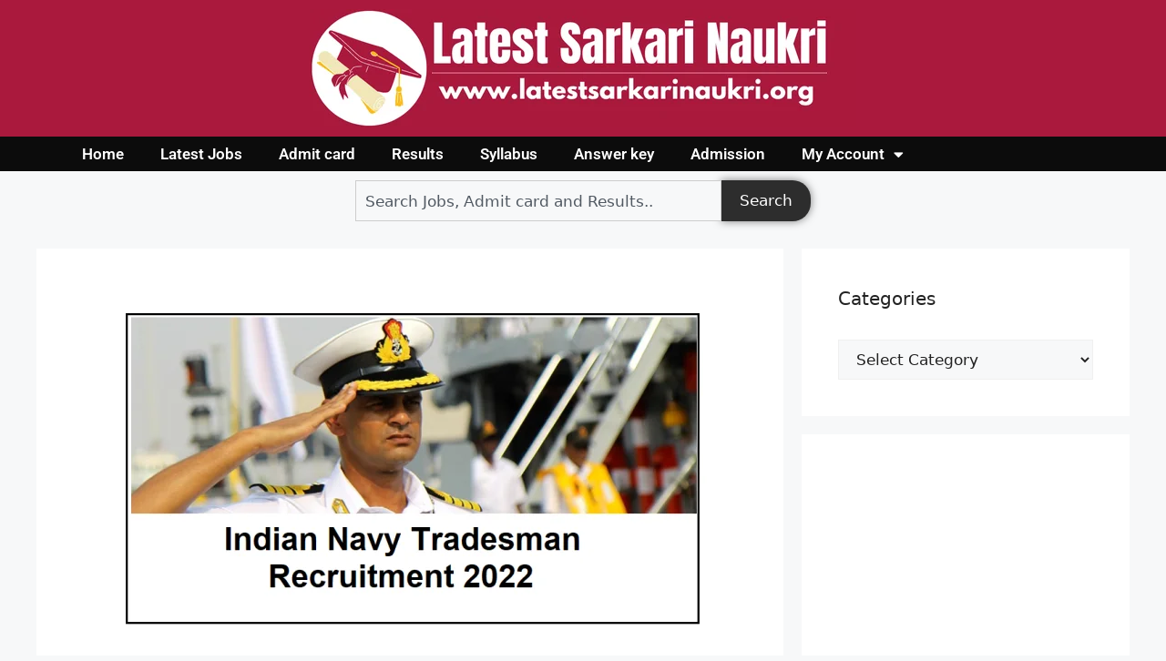

--- FILE ---
content_type: text/html; charset=UTF-8
request_url: https://latestsarkarinaukri.org/indian-navy-tradesman/
body_size: 20047
content:
<!DOCTYPE html>
<html lang="en-US">
<head>
	<meta charset="UTF-8">
	<title>Indian Navy Tradesman Online Form 2022 &#8211; latest sarkari naukri | Latest Government Job Vacancies 2022 | Latest Government Job Notifications | Latest Sarkari Naukri</title>
<meta name='robots' content='max-image-preview:large' />
<meta name="viewport" content="width=device-width, initial-scale=1"><link rel="alternate" type="application/rss+xml" title="latest sarkari naukri | Latest Government Job Vacancies 2022 | Latest Government Job Notifications | Latest Sarkari Naukri &raquo; Feed" href="https://latestsarkarinaukri.org/feed/" />
<link rel="alternate" type="application/rss+xml" title="latest sarkari naukri | Latest Government Job Vacancies 2022 | Latest Government Job Notifications | Latest Sarkari Naukri &raquo; Comments Feed" href="https://latestsarkarinaukri.org/comments/feed/" />
<link rel="alternate" type="application/rss+xml" title="latest sarkari naukri | Latest Government Job Vacancies 2022 | Latest Government Job Notifications | Latest Sarkari Naukri &raquo; Indian Navy Tradesman Online Form 2022 Comments Feed" href="https://latestsarkarinaukri.org/indian-navy-tradesman/feed/" />
<link rel="alternate" title="oEmbed (JSON)" type="application/json+oembed" href="https://latestsarkarinaukri.org/wp-json/oembed/1.0/embed?url=https%3A%2F%2Flatestsarkarinaukri.org%2Findian-navy-tradesman%2F" />
<link rel="alternate" title="oEmbed (XML)" type="text/xml+oembed" href="https://latestsarkarinaukri.org/wp-json/oembed/1.0/embed?url=https%3A%2F%2Flatestsarkarinaukri.org%2Findian-navy-tradesman%2F&#038;format=xml" />
<link rel="alternate" type="application/rss+xml" title="latest sarkari naukri | Latest Government Job Vacancies 2022 | Latest Government Job Notifications | Latest Sarkari Naukri &raquo; Stories Feed" href="https://latestsarkarinaukri.org/web-stories/feed/"><style id='wp-img-auto-sizes-contain-inline-css'>
img:is([sizes=auto i],[sizes^="auto," i]){contain-intrinsic-size:3000px 1500px}
/*# sourceURL=wp-img-auto-sizes-contain-inline-css */
</style>
<style id='wp-emoji-styles-inline-css'>

	img.wp-smiley, img.emoji {
		display: inline !important;
		border: none !important;
		box-shadow: none !important;
		height: 1em !important;
		width: 1em !important;
		margin: 0 0.07em !important;
		vertical-align: -0.1em !important;
		background: none !important;
		padding: 0 !important;
	}
/*# sourceURL=wp-emoji-styles-inline-css */
</style>
<link rel='stylesheet' id='wp-block-library-css' href='https://latestsarkarinaukri.org/wp-includes/css/dist/block-library/style.min.css?ver=6.9' media='all' />
<style id='global-styles-inline-css'>
:root{--wp--preset--aspect-ratio--square: 1;--wp--preset--aspect-ratio--4-3: 4/3;--wp--preset--aspect-ratio--3-4: 3/4;--wp--preset--aspect-ratio--3-2: 3/2;--wp--preset--aspect-ratio--2-3: 2/3;--wp--preset--aspect-ratio--16-9: 16/9;--wp--preset--aspect-ratio--9-16: 9/16;--wp--preset--color--black: #000000;--wp--preset--color--cyan-bluish-gray: #abb8c3;--wp--preset--color--white: #ffffff;--wp--preset--color--pale-pink: #f78da7;--wp--preset--color--vivid-red: #cf2e2e;--wp--preset--color--luminous-vivid-orange: #ff6900;--wp--preset--color--luminous-vivid-amber: #fcb900;--wp--preset--color--light-green-cyan: #7bdcb5;--wp--preset--color--vivid-green-cyan: #00d084;--wp--preset--color--pale-cyan-blue: #8ed1fc;--wp--preset--color--vivid-cyan-blue: #0693e3;--wp--preset--color--vivid-purple: #9b51e0;--wp--preset--color--contrast: var(--contrast);--wp--preset--color--contrast-2: var(--contrast-2);--wp--preset--color--contrast-3: var(--contrast-3);--wp--preset--color--base: var(--base);--wp--preset--color--base-2: var(--base-2);--wp--preset--color--base-3: var(--base-3);--wp--preset--color--accent: var(--accent);--wp--preset--gradient--vivid-cyan-blue-to-vivid-purple: linear-gradient(135deg,rgb(6,147,227) 0%,rgb(155,81,224) 100%);--wp--preset--gradient--light-green-cyan-to-vivid-green-cyan: linear-gradient(135deg,rgb(122,220,180) 0%,rgb(0,208,130) 100%);--wp--preset--gradient--luminous-vivid-amber-to-luminous-vivid-orange: linear-gradient(135deg,rgb(252,185,0) 0%,rgb(255,105,0) 100%);--wp--preset--gradient--luminous-vivid-orange-to-vivid-red: linear-gradient(135deg,rgb(255,105,0) 0%,rgb(207,46,46) 100%);--wp--preset--gradient--very-light-gray-to-cyan-bluish-gray: linear-gradient(135deg,rgb(238,238,238) 0%,rgb(169,184,195) 100%);--wp--preset--gradient--cool-to-warm-spectrum: linear-gradient(135deg,rgb(74,234,220) 0%,rgb(151,120,209) 20%,rgb(207,42,186) 40%,rgb(238,44,130) 60%,rgb(251,105,98) 80%,rgb(254,248,76) 100%);--wp--preset--gradient--blush-light-purple: linear-gradient(135deg,rgb(255,206,236) 0%,rgb(152,150,240) 100%);--wp--preset--gradient--blush-bordeaux: linear-gradient(135deg,rgb(254,205,165) 0%,rgb(254,45,45) 50%,rgb(107,0,62) 100%);--wp--preset--gradient--luminous-dusk: linear-gradient(135deg,rgb(255,203,112) 0%,rgb(199,81,192) 50%,rgb(65,88,208) 100%);--wp--preset--gradient--pale-ocean: linear-gradient(135deg,rgb(255,245,203) 0%,rgb(182,227,212) 50%,rgb(51,167,181) 100%);--wp--preset--gradient--electric-grass: linear-gradient(135deg,rgb(202,248,128) 0%,rgb(113,206,126) 100%);--wp--preset--gradient--midnight: linear-gradient(135deg,rgb(2,3,129) 0%,rgb(40,116,252) 100%);--wp--preset--font-size--small: 13px;--wp--preset--font-size--medium: 20px;--wp--preset--font-size--large: 36px;--wp--preset--font-size--x-large: 42px;--wp--preset--spacing--20: 0.44rem;--wp--preset--spacing--30: 0.67rem;--wp--preset--spacing--40: 1rem;--wp--preset--spacing--50: 1.5rem;--wp--preset--spacing--60: 2.25rem;--wp--preset--spacing--70: 3.38rem;--wp--preset--spacing--80: 5.06rem;--wp--preset--shadow--natural: 6px 6px 9px rgba(0, 0, 0, 0.2);--wp--preset--shadow--deep: 12px 12px 50px rgba(0, 0, 0, 0.4);--wp--preset--shadow--sharp: 6px 6px 0px rgba(0, 0, 0, 0.2);--wp--preset--shadow--outlined: 6px 6px 0px -3px rgb(255, 255, 255), 6px 6px rgb(0, 0, 0);--wp--preset--shadow--crisp: 6px 6px 0px rgb(0, 0, 0);}:where(.is-layout-flex){gap: 0.5em;}:where(.is-layout-grid){gap: 0.5em;}body .is-layout-flex{display: flex;}.is-layout-flex{flex-wrap: wrap;align-items: center;}.is-layout-flex > :is(*, div){margin: 0;}body .is-layout-grid{display: grid;}.is-layout-grid > :is(*, div){margin: 0;}:where(.wp-block-columns.is-layout-flex){gap: 2em;}:where(.wp-block-columns.is-layout-grid){gap: 2em;}:where(.wp-block-post-template.is-layout-flex){gap: 1.25em;}:where(.wp-block-post-template.is-layout-grid){gap: 1.25em;}.has-black-color{color: var(--wp--preset--color--black) !important;}.has-cyan-bluish-gray-color{color: var(--wp--preset--color--cyan-bluish-gray) !important;}.has-white-color{color: var(--wp--preset--color--white) !important;}.has-pale-pink-color{color: var(--wp--preset--color--pale-pink) !important;}.has-vivid-red-color{color: var(--wp--preset--color--vivid-red) !important;}.has-luminous-vivid-orange-color{color: var(--wp--preset--color--luminous-vivid-orange) !important;}.has-luminous-vivid-amber-color{color: var(--wp--preset--color--luminous-vivid-amber) !important;}.has-light-green-cyan-color{color: var(--wp--preset--color--light-green-cyan) !important;}.has-vivid-green-cyan-color{color: var(--wp--preset--color--vivid-green-cyan) !important;}.has-pale-cyan-blue-color{color: var(--wp--preset--color--pale-cyan-blue) !important;}.has-vivid-cyan-blue-color{color: var(--wp--preset--color--vivid-cyan-blue) !important;}.has-vivid-purple-color{color: var(--wp--preset--color--vivid-purple) !important;}.has-black-background-color{background-color: var(--wp--preset--color--black) !important;}.has-cyan-bluish-gray-background-color{background-color: var(--wp--preset--color--cyan-bluish-gray) !important;}.has-white-background-color{background-color: var(--wp--preset--color--white) !important;}.has-pale-pink-background-color{background-color: var(--wp--preset--color--pale-pink) !important;}.has-vivid-red-background-color{background-color: var(--wp--preset--color--vivid-red) !important;}.has-luminous-vivid-orange-background-color{background-color: var(--wp--preset--color--luminous-vivid-orange) !important;}.has-luminous-vivid-amber-background-color{background-color: var(--wp--preset--color--luminous-vivid-amber) !important;}.has-light-green-cyan-background-color{background-color: var(--wp--preset--color--light-green-cyan) !important;}.has-vivid-green-cyan-background-color{background-color: var(--wp--preset--color--vivid-green-cyan) !important;}.has-pale-cyan-blue-background-color{background-color: var(--wp--preset--color--pale-cyan-blue) !important;}.has-vivid-cyan-blue-background-color{background-color: var(--wp--preset--color--vivid-cyan-blue) !important;}.has-vivid-purple-background-color{background-color: var(--wp--preset--color--vivid-purple) !important;}.has-black-border-color{border-color: var(--wp--preset--color--black) !important;}.has-cyan-bluish-gray-border-color{border-color: var(--wp--preset--color--cyan-bluish-gray) !important;}.has-white-border-color{border-color: var(--wp--preset--color--white) !important;}.has-pale-pink-border-color{border-color: var(--wp--preset--color--pale-pink) !important;}.has-vivid-red-border-color{border-color: var(--wp--preset--color--vivid-red) !important;}.has-luminous-vivid-orange-border-color{border-color: var(--wp--preset--color--luminous-vivid-orange) !important;}.has-luminous-vivid-amber-border-color{border-color: var(--wp--preset--color--luminous-vivid-amber) !important;}.has-light-green-cyan-border-color{border-color: var(--wp--preset--color--light-green-cyan) !important;}.has-vivid-green-cyan-border-color{border-color: var(--wp--preset--color--vivid-green-cyan) !important;}.has-pale-cyan-blue-border-color{border-color: var(--wp--preset--color--pale-cyan-blue) !important;}.has-vivid-cyan-blue-border-color{border-color: var(--wp--preset--color--vivid-cyan-blue) !important;}.has-vivid-purple-border-color{border-color: var(--wp--preset--color--vivid-purple) !important;}.has-vivid-cyan-blue-to-vivid-purple-gradient-background{background: var(--wp--preset--gradient--vivid-cyan-blue-to-vivid-purple) !important;}.has-light-green-cyan-to-vivid-green-cyan-gradient-background{background: var(--wp--preset--gradient--light-green-cyan-to-vivid-green-cyan) !important;}.has-luminous-vivid-amber-to-luminous-vivid-orange-gradient-background{background: var(--wp--preset--gradient--luminous-vivid-amber-to-luminous-vivid-orange) !important;}.has-luminous-vivid-orange-to-vivid-red-gradient-background{background: var(--wp--preset--gradient--luminous-vivid-orange-to-vivid-red) !important;}.has-very-light-gray-to-cyan-bluish-gray-gradient-background{background: var(--wp--preset--gradient--very-light-gray-to-cyan-bluish-gray) !important;}.has-cool-to-warm-spectrum-gradient-background{background: var(--wp--preset--gradient--cool-to-warm-spectrum) !important;}.has-blush-light-purple-gradient-background{background: var(--wp--preset--gradient--blush-light-purple) !important;}.has-blush-bordeaux-gradient-background{background: var(--wp--preset--gradient--blush-bordeaux) !important;}.has-luminous-dusk-gradient-background{background: var(--wp--preset--gradient--luminous-dusk) !important;}.has-pale-ocean-gradient-background{background: var(--wp--preset--gradient--pale-ocean) !important;}.has-electric-grass-gradient-background{background: var(--wp--preset--gradient--electric-grass) !important;}.has-midnight-gradient-background{background: var(--wp--preset--gradient--midnight) !important;}.has-small-font-size{font-size: var(--wp--preset--font-size--small) !important;}.has-medium-font-size{font-size: var(--wp--preset--font-size--medium) !important;}.has-large-font-size{font-size: var(--wp--preset--font-size--large) !important;}.has-x-large-font-size{font-size: var(--wp--preset--font-size--x-large) !important;}
/*# sourceURL=global-styles-inline-css */
</style>

<style id='classic-theme-styles-inline-css'>
/*! This file is auto-generated */
.wp-block-button__link{color:#fff;background-color:#32373c;border-radius:9999px;box-shadow:none;text-decoration:none;padding:calc(.667em + 2px) calc(1.333em + 2px);font-size:1.125em}.wp-block-file__button{background:#32373c;color:#fff;text-decoration:none}
/*# sourceURL=/wp-includes/css/classic-themes.min.css */
</style>
<link rel='stylesheet' id='crp-style-masonry-css' href='https://latestsarkarinaukri.org/wp-content/plugins/contextual-related-posts/css/masonry.min.css?ver=4.1.0' media='all' />
<link rel='stylesheet' id='generate-comments-css' href='https://latestsarkarinaukri.org/wp-content/themes/generatepress/assets/css/components/comments.min.css?ver=3.6.0' media='all' />
<link rel='stylesheet' id='generate-style-css' href='https://latestsarkarinaukri.org/wp-content/themes/generatepress/assets/css/main.min.css?ver=3.6.0' media='all' />
<style id='generate-style-inline-css'>
body{background-color:var(--base-2);color:var(--contrast);}a{color:var(--accent);}a{text-decoration:underline;}.entry-title a, .site-branding a, a.button, .wp-block-button__link, .main-navigation a{text-decoration:none;}a:hover, a:focus, a:active{color:var(--contrast);}.wp-block-group__inner-container{max-width:1200px;margin-left:auto;margin-right:auto;}:root{--contrast:#222222;--contrast-2:#575760;--contrast-3:#b2b2be;--base:#f0f0f0;--base-2:#f7f8f9;--base-3:#ffffff;--accent:#1e73be;}:root .has-contrast-color{color:var(--contrast);}:root .has-contrast-background-color{background-color:var(--contrast);}:root .has-contrast-2-color{color:var(--contrast-2);}:root .has-contrast-2-background-color{background-color:var(--contrast-2);}:root .has-contrast-3-color{color:var(--contrast-3);}:root .has-contrast-3-background-color{background-color:var(--contrast-3);}:root .has-base-color{color:var(--base);}:root .has-base-background-color{background-color:var(--base);}:root .has-base-2-color{color:var(--base-2);}:root .has-base-2-background-color{background-color:var(--base-2);}:root .has-base-3-color{color:var(--base-3);}:root .has-base-3-background-color{background-color:var(--base-3);}:root .has-accent-color{color:var(--accent);}:root .has-accent-background-color{background-color:var(--accent);}h1.entry-title{font-weight:800;font-size:25px;}h2{font-weight:600;font-size:22px;}h1{font-weight:600;font-size:24px;}.top-bar{background-color:#636363;color:#ffffff;}.top-bar a{color:#ffffff;}.top-bar a:hover{color:#303030;}.site-header{background-color:var(--base-3);}.main-title a,.main-title a:hover{color:var(--contrast);}.site-description{color:var(--contrast-2);}.mobile-menu-control-wrapper .menu-toggle,.mobile-menu-control-wrapper .menu-toggle:hover,.mobile-menu-control-wrapper .menu-toggle:focus,.has-inline-mobile-toggle #site-navigation.toggled{background-color:rgba(0, 0, 0, 0.02);}.main-navigation,.main-navigation ul ul{background-color:var(--base-3);}.main-navigation .main-nav ul li a, .main-navigation .menu-toggle, .main-navigation .menu-bar-items{color:var(--contrast);}.main-navigation .main-nav ul li:not([class*="current-menu-"]):hover > a, .main-navigation .main-nav ul li:not([class*="current-menu-"]):focus > a, .main-navigation .main-nav ul li.sfHover:not([class*="current-menu-"]) > a, .main-navigation .menu-bar-item:hover > a, .main-navigation .menu-bar-item.sfHover > a{color:var(--accent);}button.menu-toggle:hover,button.menu-toggle:focus{color:var(--contrast);}.main-navigation .main-nav ul li[class*="current-menu-"] > a{color:var(--accent);}.navigation-search input[type="search"],.navigation-search input[type="search"]:active, .navigation-search input[type="search"]:focus, .main-navigation .main-nav ul li.search-item.active > a, .main-navigation .menu-bar-items .search-item.active > a{color:var(--accent);}.main-navigation ul ul{background-color:var(--base);}.separate-containers .inside-article, .separate-containers .comments-area, .separate-containers .page-header, .one-container .container, .separate-containers .paging-navigation, .inside-page-header{background-color:var(--base-3);}.entry-title a{color:var(--contrast);}.entry-title a:hover{color:var(--contrast-2);}.entry-meta{color:var(--contrast-2);}.sidebar .widget{background-color:var(--base-3);}.footer-widgets{background-color:var(--base-3);}.site-info{background-color:var(--base-3);}input[type="text"],input[type="email"],input[type="url"],input[type="password"],input[type="search"],input[type="tel"],input[type="number"],textarea,select{color:var(--contrast);background-color:var(--base-2);border-color:var(--base);}input[type="text"]:focus,input[type="email"]:focus,input[type="url"]:focus,input[type="password"]:focus,input[type="search"]:focus,input[type="tel"]:focus,input[type="number"]:focus,textarea:focus,select:focus{color:var(--contrast);background-color:var(--base-2);border-color:var(--contrast-3);}button,html input[type="button"],input[type="reset"],input[type="submit"],a.button,a.wp-block-button__link:not(.has-background){color:#ffffff;background-color:#55555e;}button:hover,html input[type="button"]:hover,input[type="reset"]:hover,input[type="submit"]:hover,a.button:hover,button:focus,html input[type="button"]:focus,input[type="reset"]:focus,input[type="submit"]:focus,a.button:focus,a.wp-block-button__link:not(.has-background):active,a.wp-block-button__link:not(.has-background):focus,a.wp-block-button__link:not(.has-background):hover{color:#ffffff;background-color:#3f4047;}a.generate-back-to-top{background-color:rgba( 0,0,0,0.4 );color:#ffffff;}a.generate-back-to-top:hover,a.generate-back-to-top:focus{background-color:rgba( 0,0,0,0.6 );color:#ffffff;}:root{--gp-search-modal-bg-color:var(--base-3);--gp-search-modal-text-color:var(--contrast);--gp-search-modal-overlay-bg-color:rgba(0,0,0,0.2);}@media (max-width: 768px){.main-navigation .menu-bar-item:hover > a, .main-navigation .menu-bar-item.sfHover > a{background:none;color:var(--contrast);}}.nav-below-header .main-navigation .inside-navigation.grid-container, .nav-above-header .main-navigation .inside-navigation.grid-container{padding:0px 20px 0px 20px;}.separate-containers .inside-article, .separate-containers .comments-area, .separate-containers .page-header, .separate-containers .paging-navigation, .one-container .site-content, .inside-page-header{padding:10px;}.site-main .wp-block-group__inner-container{padding:10px;}.separate-containers .paging-navigation{padding-top:20px;padding-bottom:20px;}.entry-content .alignwide, body:not(.no-sidebar) .entry-content .alignfull{margin-left:-10px;width:calc(100% + 20px);max-width:calc(100% + 20px);}.one-container.right-sidebar .site-main,.one-container.both-right .site-main{margin-right:10px;}.one-container.left-sidebar .site-main,.one-container.both-left .site-main{margin-left:10px;}.one-container.both-sidebars .site-main{margin:0px 10px 0px 10px;}.one-container.archive .post:not(:last-child):not(.is-loop-template-item), .one-container.blog .post:not(:last-child):not(.is-loop-template-item){padding-bottom:10px;}.rtl .menu-item-has-children .dropdown-menu-toggle{padding-left:20px;}.rtl .main-navigation .main-nav ul li.menu-item-has-children > a{padding-right:20px;}@media (max-width:768px){.separate-containers .inside-article, .separate-containers .comments-area, .separate-containers .page-header, .separate-containers .paging-navigation, .one-container .site-content, .inside-page-header{padding:2px;}.site-main .wp-block-group__inner-container{padding:2px;}.inside-top-bar{padding-right:30px;padding-left:30px;}.inside-header{padding-right:30px;padding-left:30px;}.widget-area .widget{padding-top:30px;padding-right:30px;padding-bottom:30px;padding-left:30px;}.footer-widgets-container{padding-top:30px;padding-right:30px;padding-bottom:30px;padding-left:30px;}.inside-site-info{padding-right:30px;padding-left:30px;}.entry-content .alignwide, body:not(.no-sidebar) .entry-content .alignfull{margin-left:-2px;width:calc(100% + 4px);max-width:calc(100% + 4px);}.one-container .site-main .paging-navigation{margin-bottom:20px;}}/* End cached CSS */.is-right-sidebar{width:30%;}.is-left-sidebar{width:30%;}.site-content .content-area{width:70%;}@media (max-width: 768px){.main-navigation .menu-toggle,.sidebar-nav-mobile:not(#sticky-placeholder){display:block;}.main-navigation ul,.gen-sidebar-nav,.main-navigation:not(.slideout-navigation):not(.toggled) .main-nav > ul,.has-inline-mobile-toggle #site-navigation .inside-navigation > *:not(.navigation-search):not(.main-nav){display:none;}.nav-align-right .inside-navigation,.nav-align-center .inside-navigation{justify-content:space-between;}.has-inline-mobile-toggle .mobile-menu-control-wrapper{display:flex;flex-wrap:wrap;}.has-inline-mobile-toggle .inside-header{flex-direction:row;text-align:left;flex-wrap:wrap;}.has-inline-mobile-toggle .header-widget,.has-inline-mobile-toggle #site-navigation{flex-basis:100%;}.nav-float-left .has-inline-mobile-toggle #site-navigation{order:10;}}
.elementor-template-full-width .site-content{display:block;}
.dynamic-author-image-rounded{border-radius:100%;}.dynamic-featured-image, .dynamic-author-image{vertical-align:middle;}.one-container.blog .dynamic-content-template:not(:last-child), .one-container.archive .dynamic-content-template:not(:last-child){padding-bottom:0px;}.dynamic-entry-excerpt > p:last-child{margin-bottom:0px;}
/*# sourceURL=generate-style-inline-css */
</style>
<link rel='stylesheet' id='elementor-frontend-css' href='https://latestsarkarinaukri.org/wp-content/plugins/elementor/assets/css/frontend.min.css?ver=3.32.5' media='all' />
<link rel='stylesheet' id='widget-image-css' href='https://latestsarkarinaukri.org/wp-content/plugins/elementor/assets/css/widget-image.min.css?ver=3.32.5' media='all' />
<link rel='stylesheet' id='widget-nav-menu-css' href='https://latestsarkarinaukri.org/wp-content/plugins/elementor-pro/assets/css/widget-nav-menu.min.css?ver=3.32.2' media='all' />
<link rel='stylesheet' id='widget-search-css' href='https://latestsarkarinaukri.org/wp-content/plugins/elementor-pro/assets/css/widget-search.min.css?ver=3.32.2' media='all' />
<link rel='stylesheet' id='widget-heading-css' href='https://latestsarkarinaukri.org/wp-content/plugins/elementor/assets/css/widget-heading.min.css?ver=3.32.5' media='all' />
<link rel='stylesheet' id='elementor-icons-css' href='https://latestsarkarinaukri.org/wp-content/plugins/elementor/assets/lib/eicons/css/elementor-icons.min.css?ver=5.44.0' media='all' />
<link rel='stylesheet' id='elementor-post-8584-css' href='https://latestsarkarinaukri.org/wp-content/uploads/elementor/css/post-8584.css?ver=1767694993' media='all' />
<link rel='stylesheet' id='elementor-post-15349-css' href='https://latestsarkarinaukri.org/wp-content/uploads/elementor/css/post-15349.css?ver=1767694994' media='all' />
<link rel='stylesheet' id='elementor-post-15367-css' href='https://latestsarkarinaukri.org/wp-content/uploads/elementor/css/post-15367.css?ver=1767694994' media='all' />
<link rel='stylesheet' id='generate-blog-images-css' href='https://latestsarkarinaukri.org/wp-content/plugins/gp-premium/blog/functions/css/featured-images.min.css?ver=2.5.5' media='all' />
<link rel='stylesheet' id='elementor-gf-local-roboto-css' href='http://latestsarkarinaukri.org/wp-content/uploads/elementor/google-fonts/css/roboto.css?ver=1751032586' media='all' />
<link rel='stylesheet' id='elementor-gf-local-robotoslab-css' href='http://latestsarkarinaukri.org/wp-content/uploads/elementor/google-fonts/css/robotoslab.css?ver=1751032588' media='all' />
<link rel='stylesheet' id='elementor-icons-shared-0-css' href='https://latestsarkarinaukri.org/wp-content/plugins/elementor/assets/lib/font-awesome/css/fontawesome.min.css?ver=5.15.3' media='all' />
<link rel='stylesheet' id='elementor-icons-fa-solid-css' href='https://latestsarkarinaukri.org/wp-content/plugins/elementor/assets/lib/font-awesome/css/solid.min.css?ver=5.15.3' media='all' />
<script src="https://latestsarkarinaukri.org/wp-includes/js/jquery/jquery.min.js?ver=3.7.1" id="jquery-core-js"></script>
<script src="https://latestsarkarinaukri.org/wp-includes/js/jquery/jquery-migrate.min.js?ver=3.4.1" id="jquery-migrate-js"></script>
<script id="jquery-js-after">
jQuery(document).ready(function() {
	jQuery(".9a42098b9bf3ba0788dda6ac6ac0d305").click(function() {
		jQuery.post(
			"https://latestsarkarinaukri.org/wp-admin/admin-ajax.php", {
				"action": "quick_adsense_onpost_ad_click",
				"quick_adsense_onpost_ad_index": jQuery(this).attr("data-index"),
				"quick_adsense_nonce": "7e913c6af1",
			}, function(response) { }
		);
	});
});

//# sourceURL=jquery-js-after
</script>
<link rel="https://api.w.org/" href="https://latestsarkarinaukri.org/wp-json/" /><link rel="alternate" title="JSON" type="application/json" href="https://latestsarkarinaukri.org/wp-json/wp/v2/posts/10662" /><link rel="EditURI" type="application/rsd+xml" title="RSD" href="https://latestsarkarinaukri.org/xmlrpc.php?rsd" />
<meta name="generator" content="WordPress 6.9" />
<link rel="canonical" href="https://latestsarkarinaukri.org/indian-navy-tradesman/" />
<link rel='shortlink' href='https://latestsarkarinaukri.org/?p=10662' />
<link rel="pingback" href="https://latestsarkarinaukri.org/xmlrpc.php">
<meta name="generator" content="Elementor 3.32.5; features: additional_custom_breakpoints; settings: css_print_method-external, google_font-enabled, font_display-auto">
			<style>
				.e-con.e-parent:nth-of-type(n+4):not(.e-lazyloaded):not(.e-no-lazyload),
				.e-con.e-parent:nth-of-type(n+4):not(.e-lazyloaded):not(.e-no-lazyload) * {
					background-image: none !important;
				}
				@media screen and (max-height: 1024px) {
					.e-con.e-parent:nth-of-type(n+3):not(.e-lazyloaded):not(.e-no-lazyload),
					.e-con.e-parent:nth-of-type(n+3):not(.e-lazyloaded):not(.e-no-lazyload) * {
						background-image: none !important;
					}
				}
				@media screen and (max-height: 640px) {
					.e-con.e-parent:nth-of-type(n+2):not(.e-lazyloaded):not(.e-no-lazyload),
					.e-con.e-parent:nth-of-type(n+2):not(.e-lazyloaded):not(.e-no-lazyload) * {
						background-image: none !important;
					}
				}
			</style>
			<link rel="icon" href="https://latestsarkarinaukri.org/wp-content/uploads/2021/01/favicon-96x96-1.png" sizes="32x32" />
<link rel="icon" href="https://latestsarkarinaukri.org/wp-content/uploads/2021/01/favicon-96x96-1.png" sizes="192x192" />
<link rel="apple-touch-icon" href="https://latestsarkarinaukri.org/wp-content/uploads/2021/01/favicon-96x96-1.png" />
<meta name="msapplication-TileImage" content="https://latestsarkarinaukri.org/wp-content/uploads/2021/01/favicon-96x96-1.png" />
</head>

<body class="wp-singular post-template-default single single-post postid-10662 single-format-standard wp-embed-responsive wp-theme-generatepress post-image-above-header post-image-aligned-center sticky-menu-fade right-sidebar nav-float-right separate-containers header-aligned-left dropdown-hover featured-image-active elementor-default elementor-kit-8584" itemtype="https://schema.org/Blog" itemscope>
	<a class="screen-reader-text skip-link" href="#content" title="Skip to content">Skip to content</a>		<header data-elementor-type="header" data-elementor-id="15349" class="elementor elementor-15349 elementor-location-header" data-elementor-post-type="elementor_library">
			<div class="elementor-element elementor-element-c5b09b2 e-flex e-con-boxed e-con e-parent" data-id="c5b09b2" data-element_type="container" data-settings="{&quot;background_background&quot;:&quot;classic&quot;}">
					<div class="e-con-inner">
		<div class="elementor-element elementor-element-d6d3085 e-con-full e-flex e-con e-child" data-id="d6d3085" data-element_type="container">
				<div class="elementor-element elementor-element-bae4195 elementor-widget elementor-widget-image" data-id="bae4195" data-element_type="widget" data-widget_type="image.default">
																<a href="https://latestsarkarinaukri.org/">
							<img fetchpriority="high" width="600" height="130" src="https://latestsarkarinaukri.org/wp-content/uploads/2025/10/latest-sarkari-naurari.png" class="attachment-large size-large wp-image-15352" alt="" srcset="https://latestsarkarinaukri.org/wp-content/uploads/2025/10/latest-sarkari-naurari.png 600w, https://latestsarkarinaukri.org/wp-content/uploads/2025/10/latest-sarkari-naurari-300x65.png 300w, https://latestsarkarinaukri.org/wp-content/uploads/2025/10/latest-sarkari-naurari-150x33.png 150w" sizes="(max-width: 600px) 100vw, 600px" />								</a>
															</div>
				</div>
					</div>
				</div>
		<div class="elementor-element elementor-element-2c833cf e-flex e-con-boxed e-con e-parent" data-id="2c833cf" data-element_type="container" data-settings="{&quot;background_background&quot;:&quot;classic&quot;}">
					<div class="e-con-inner">
		<div class="elementor-element elementor-element-6dc3026 e-con-full e-flex e-con e-child" data-id="6dc3026" data-element_type="container">
				<div class="elementor-element elementor-element-3f5af6f elementor-nav-menu--dropdown-none elementor-widget elementor-widget-nav-menu" data-id="3f5af6f" data-element_type="widget" data-settings="{&quot;layout&quot;:&quot;horizontal&quot;,&quot;submenu_icon&quot;:{&quot;value&quot;:&quot;&lt;i class=\&quot;fas fa-caret-down\&quot; aria-hidden=\&quot;true\&quot;&gt;&lt;\/i&gt;&quot;,&quot;library&quot;:&quot;fa-solid&quot;}}" data-widget_type="nav-menu.default">
								<nav aria-label="Menu" class="elementor-nav-menu--main elementor-nav-menu__container elementor-nav-menu--layout-horizontal e--pointer-none">
				<ul id="menu-1-3f5af6f" class="elementor-nav-menu"><li class="menu-item menu-item-type-post_type menu-item-object-page menu-item-home menu-item-39"><a href="https://latestsarkarinaukri.org/" class="elementor-item">Home</a></li>
<li class="menu-item menu-item-type-post_type menu-item-object-page menu-item-40"><a href="https://latestsarkarinaukri.org/latest-online-form/" class="elementor-item">Latest Jobs</a></li>
<li class="menu-item menu-item-type-post_type menu-item-object-page menu-item-37"><a href="https://latestsarkarinaukri.org/admit-card/" class="elementor-item">Admit card</a></li>
<li class="menu-item menu-item-type-post_type menu-item-object-page menu-item-41"><a href="https://latestsarkarinaukri.org/results/" class="elementor-item">Results</a></li>
<li class="menu-item menu-item-type-post_type menu-item-object-page menu-item-42"><a href="https://latestsarkarinaukri.org/syllabus/" class="elementor-item">Syllabus</a></li>
<li class="menu-item menu-item-type-post_type menu-item-object-page menu-item-38"><a href="https://latestsarkarinaukri.org/answer-key/" class="elementor-item">Answer key</a></li>
<li class="menu-item menu-item-type-post_type menu-item-object-page menu-item-36"><a href="https://latestsarkarinaukri.org/admission-form/" class="elementor-item">Admission</a></li>
<li class="menu-item menu-item-type-custom menu-item-object-custom menu-item-has-children menu-item-7391"><a class="elementor-item">My Account</a>
<ul class="sub-menu elementor-nav-menu--dropdown">
	<li class="menu-item menu-item-type-post_type menu-item-object-page menu-item-7385"><a href="https://latestsarkarinaukri.org/login/" class="elementor-sub-item">Login</a></li>
	<li class="menu-item menu-item-type-post_type menu-item-object-page menu-item-7389"><a href="https://latestsarkarinaukri.org/register/" class="elementor-sub-item">Register</a></li>
	<li class="menu-item menu-item-type-post_type menu-item-object-page menu-item-7396"><a href="https://latestsarkarinaukri.org/cashback-form/" class="elementor-sub-item">Cashback Form</a></li>
	<li class="menu-item menu-item-type-post_type menu-item-object-page menu-item-7393"><a href="https://latestsarkarinaukri.org/logout/" class="elementor-sub-item">Logout</a></li>
</ul>
</li>
</ul>			</nav>
						<nav class="elementor-nav-menu--dropdown elementor-nav-menu__container" aria-hidden="true">
				<ul id="menu-2-3f5af6f" class="elementor-nav-menu"><li class="menu-item menu-item-type-post_type menu-item-object-page menu-item-home menu-item-39"><a href="https://latestsarkarinaukri.org/" class="elementor-item" tabindex="-1">Home</a></li>
<li class="menu-item menu-item-type-post_type menu-item-object-page menu-item-40"><a href="https://latestsarkarinaukri.org/latest-online-form/" class="elementor-item" tabindex="-1">Latest Jobs</a></li>
<li class="menu-item menu-item-type-post_type menu-item-object-page menu-item-37"><a href="https://latestsarkarinaukri.org/admit-card/" class="elementor-item" tabindex="-1">Admit card</a></li>
<li class="menu-item menu-item-type-post_type menu-item-object-page menu-item-41"><a href="https://latestsarkarinaukri.org/results/" class="elementor-item" tabindex="-1">Results</a></li>
<li class="menu-item menu-item-type-post_type menu-item-object-page menu-item-42"><a href="https://latestsarkarinaukri.org/syllabus/" class="elementor-item" tabindex="-1">Syllabus</a></li>
<li class="menu-item menu-item-type-post_type menu-item-object-page menu-item-38"><a href="https://latestsarkarinaukri.org/answer-key/" class="elementor-item" tabindex="-1">Answer key</a></li>
<li class="menu-item menu-item-type-post_type menu-item-object-page menu-item-36"><a href="https://latestsarkarinaukri.org/admission-form/" class="elementor-item" tabindex="-1">Admission</a></li>
<li class="menu-item menu-item-type-custom menu-item-object-custom menu-item-has-children menu-item-7391"><a class="elementor-item" tabindex="-1">My Account</a>
<ul class="sub-menu elementor-nav-menu--dropdown">
	<li class="menu-item menu-item-type-post_type menu-item-object-page menu-item-7385"><a href="https://latestsarkarinaukri.org/login/" class="elementor-sub-item" tabindex="-1">Login</a></li>
	<li class="menu-item menu-item-type-post_type menu-item-object-page menu-item-7389"><a href="https://latestsarkarinaukri.org/register/" class="elementor-sub-item" tabindex="-1">Register</a></li>
	<li class="menu-item menu-item-type-post_type menu-item-object-page menu-item-7396"><a href="https://latestsarkarinaukri.org/cashback-form/" class="elementor-sub-item" tabindex="-1">Cashback Form</a></li>
	<li class="menu-item menu-item-type-post_type menu-item-object-page menu-item-7393"><a href="https://latestsarkarinaukri.org/logout/" class="elementor-sub-item" tabindex="-1">Logout</a></li>
</ul>
</li>
</ul>			</nav>
						</div>
				</div>
					</div>
				</div>
		<div class="elementor-element elementor-element-a6d1b80 e-flex e-con-boxed e-con e-parent" data-id="a6d1b80" data-element_type="container">
					<div class="e-con-inner">
				<div class="elementor-element elementor-element-6a0ac49 elementor-widget elementor-widget-search" data-id="6a0ac49" data-element_type="widget" data-settings="{&quot;submit_trigger&quot;:&quot;click_submit&quot;,&quot;pagination_type_options&quot;:&quot;none&quot;}" data-widget_type="search.default">
							<search class="e-search hidden" role="search">
			<form class="e-search-form" action="https://latestsarkarinaukri.org" method="get">

				
				<label class="e-search-label" for="search-6a0ac49">
					<span class="elementor-screen-only">
						Search					</span>
									</label>

				<div class="e-search-input-wrapper">
					<input id="search-6a0ac49" placeholder="Search Jobs, Admit card and Results.." class="e-search-input" type="search" name="s" value="" autocomplete="off" role="combobox" aria-autocomplete="list" aria-expanded="false" aria-controls="results-6a0ac49" aria-haspopup="listbox">
					<i aria-hidden="true" class="fas fa-times"></i>										<output id="results-6a0ac49" class="e-search-results-container hide-loader" aria-live="polite" aria-atomic="true" aria-label="Results for search" tabindex="0">
						<div class="e-search-results"></div>
											</output>
									</div>
				
				
				<button class="e-search-submit  " type="submit">
					
										<span class="">
						Search					</span>
									</button>
				<input type="hidden" name="e_search_props" value="6a0ac49-15349">
			</form>
		</search>
						</div>
					</div>
				</div>
				</header>
		
	<div class="site grid-container container hfeed" id="page">
				<div class="site-content" id="content">
			
	<div class="content-area" id="primary">
		<main class="site-main" id="main">
			
<article id="post-10662" class="post-10662 post type-post status-publish format-standard has-post-thumbnail hentry category-latest-jobs tag-indian-navy tag-indian-navy-tradesman tag-indian-navy-tradesman-online-form tag-indian-navy-tradesman-online-form-2022" itemtype="https://schema.org/CreativeWork" itemscope>
	<div class="inside-article">
		<div class="featured-image  page-header-image-single ">
				<img width="780" height="470" src="https://latestsarkarinaukri.org/wp-content/uploads/2022/02/Indian-Navy-1.png" class="attachment-full size-full" alt="Indian Navy Tradesman Online Form" itemprop="image" decoding="async" srcset="https://latestsarkarinaukri.org/wp-content/uploads/2022/02/Indian-Navy-1.png 780w, https://latestsarkarinaukri.org/wp-content/uploads/2022/02/Indian-Navy-1-300x181.png 300w, https://latestsarkarinaukri.org/wp-content/uploads/2022/02/Indian-Navy-1-768x463.png 768w, https://latestsarkarinaukri.org/wp-content/uploads/2022/02/Indian-Navy-1-150x90.png 150w" sizes="(max-width: 780px) 100vw, 780px" />
			</div>			<header class="entry-header">
				<h1 class="entry-title" itemprop="headline">Indian Navy Tradesman Online Form 2022</h1>		<div class="entry-meta">
			<span class="posted-on"><time class="entry-date published" datetime="2022-02-20T09:20:36+05:30" itemprop="datePublished">February 20, 2022</time></span> <span class="byline">by <span class="author vcard" itemprop="author" itemtype="https://schema.org/Person" itemscope><a class="url fn n" href="https://latestsarkarinaukri.org/author/singh7755/" title="View all posts by Singh7755" rel="author" itemprop="url"><span class="author-name" itemprop="name">Singh7755</span></a></span></span> 		</div>
					</header>
			
		<div class="entry-content" itemprop="text">
			<div class="9a42098b9bf3ba0788dda6ac6ac0d305" data-index="1" style="float: none; margin:10px 0 10px 0; text-align:center;">
<script async src="https://pagead2.googlesyndication.com/pagead/js/adsbygoogle.js"></script>
<!-- Hori -->
<ins class="adsbygoogle"
     style="display:block"
     data-ad-client="ca-pub-8784609990198272"
     data-ad-slot="9151961865"
     data-ad-format="auto"
     data-full-width-responsive="true"></ins>
<script>
     (adsbygoogle = window.adsbygoogle || []).push({});
</script>
</div>
<h1 style="text-align: center;">Indian Navy Tradesman Online Form 2022</h1>
<p>Indian Navy Tradesman Online Form <a title="Indian Navy" href="https://www.indiannavy.nic.in/" target="_blank" rel="noopener">Indian Navy (Join Indian Navy) </a>has issued an new vacancy of Indian Navy Tradesman Online Form notification of 01/2022 recruitment for various posts of Tradesman. The candidate who wants to apply in Navy Tradesman 2022 and fulfil the eligibility criteria, must apply till the last date. For complete information related to Navy Recruitment Exam such as trade information, trade wise post, syllabus information, Etc Candidate must read the full notification before applying online, All the link have been given below or Indian Navy Tradesman Online Form.</p>
<h2 align="center"><b>Indian Navy (Join Indian Navy)</b><b></b></h2>
<h2 align="center"><b>Indian Navy Tradesman Recruitment 2022 Online Form</b><b></b></h2>
<h2 align="center"><b>Navy Tradesman 01/2022 </b></h2>
<figure id="attachment_10663" aria-describedby="caption-attachment-10663" style="width: 290px" class="wp-caption aligncenter"><img decoding="async" class="size-medium wp-image-10663" src="http://latestsarkarinaukri.org/wp-content/uploads/2022/02/Indian-Navy-1-300x181.png" alt="Indian Navy Tradesman Online Form" width="300" height="181" srcset="https://latestsarkarinaukri.org/wp-content/uploads/2022/02/Indian-Navy-1-300x181.png 300w, https://latestsarkarinaukri.org/wp-content/uploads/2022/02/Indian-Navy-1-768x463.png 768w, https://latestsarkarinaukri.org/wp-content/uploads/2022/02/Indian-Navy-1-150x90.png 150w, https://latestsarkarinaukri.org/wp-content/uploads/2022/02/Indian-Navy-1.png 780w" sizes="(max-width: 300px) 100vw, 300px" /><figcaption id="caption-attachment-10663" class="wp-caption-text">Indian Navy Tradesman Online Form</figcaption></figure>
<h2 style="text-align: left;" align="center"><b>Important Dates</b><b></b></h2>
<ul>
<li>Application Begin : <b>22/02/2022</b></li>
<li>Last Date for Apply Online : <b>20/03/2022</b></li>
<li>Complete Form Last Date :<b> 20/03/2022</b></li>
<li>Merit List Issued : <b>Notified Soon</b></li>
</ul>
<h2 style="text-align: left;" align="center"><b>Application Fee</b><b></b></h2>
<ul>
<li>All Candidates : <b>0/-</b></li>
<li>No Application Fee for the All Candidates Only Fill the Online Application Form.</li>
</ul>
<h2 style="text-align: left;" align="center"><b>Indian Navy Tradesman </b><b>Age Limit 2022</b></h2>
<ul>
<li>Minimum Age :<b> 18 Years.</b></li>
<li>Maximum Age :<b> 25 Years.</b></li>
<li>Age Relaxation As per Navy Tradesman 2022 Recruitment Rules.</li>
</ul>
<h2 align="center"><b>Indian Navy Tradesman 2022 Vacancy Details </b><b>Total : 1531 Post</b></h2>
<table border="1" cellspacing="0" cellpadding="0">
<tbody>
<tr>
<td valign="top" width="104">
<p align="center"><b>Post Name</b></p>
</td>
<td valign="top" width="48">
<p align="center"><b>UR</b></p>
</td>
<td valign="top" width="52">
<p align="center"><b>EWS</b></p>
</td>
<td valign="top" width="53">
<p align="center"><b>OBC</b></p>
</td>
<td valign="top" width="47">
<p align="center"><b>SC</b></p>
</td>
<td valign="top" width="37">
<p align="center"><b>ST</b></p>
</td>
<td valign="top" width="58">
<p align="center"><b>Total</b></p><div class="9a42098b9bf3ba0788dda6ac6ac0d305" data-index="3" style="float: none; margin:10px 0 10px 0; text-align:center;">
<script async src="https://pagead2.googlesyndication.com/pagead/js/adsbygoogle.js"></script>
<!-- Horizontal -->
<ins class="adsbygoogle"
     style="display:block"
     data-ad-client="ca-pub-8784609990198272"
     data-ad-slot="1901228664"
     data-ad-format="auto"
     data-full-width-responsive="true"></ins>
<script>
     (adsbygoogle = window.adsbygoogle || []).push({});
</script>
</div>

</td>
<td colspan="2" valign="top" width="371">
<p align="center"><b>Navy Tradesman Eligibility</b></p>
</td>
</tr>
<tr>
<td valign="top" width="104">
<p align="center">Tradesman</p>
</td>
<td valign="top" width="48">
<p align="center">697</p>
</td>
<td valign="top" width="52">
<p align="center">141</p>
</td>
<td valign="top" width="53">
<p align="center">385</p>
</td>
<td valign="top" width="47">
<p align="center">215</p>
</td>
<td valign="top" width="37">
<p align="center">93</p>
</td>
<td valign="top" width="58">
<p align="center">1531</p>
</td>
<td colspan="2" valign="top" width="371">
<ul>
<li>Class 10 High School Exam in Any Recognized Board in India with Apprentice Training in the Trade <b>OR</b></li>
<li>Mechanic <b>OR</b> Two Year Regular Service in Appropriate Technical Branch of Army Navy / Airforce</li>
</ul>
</td>
</tr>
</tbody>
</table>
<h2 align="center"><b>Some Important Links</b></h2>
<p style="text-align: center;"><script async src="https://pagead2.googlesyndication.com/pagead/js/adsbygoogle.js"></script><br />
<!-- Horizontal --><br />
<ins class="adsbygoogle" style="display: block;" data-ad-client="ca-pub-8784609990198272" data-ad-slot="1901228664" data-ad-format="auto" data-full-width-responsive="true"></ins><br />
<script>
     (adsbygoogle = window.adsbygoogle || []).push({});
</script></p>
<table border="1" cellspacing="0" cellpadding="0">
<tbody>
<tr>
<td colspan="7" valign="top" width="399">
<h2 align="center"><b>Apply Online</b><b></b></h2>
</td>
<td colspan="2" valign="top" width="371">
<h2 align="center"><b><a title="Apply Online Indian Navy Tradesman 2022 Registration" href="https://play.google.com/store/apps/details?id=com.app.app14f269771c01" target="_blank" rel="noopener">Link Activate 20/02/2022</a></b></h2>
</td>
</tr>
<tr>
<td colspan="7" valign="top" width="399">
<h2 align="center"><b>Download Notification</b><b></b></h2>
</td>
<td colspan="2" valign="top" width="371">
<h2 align="center"><b><a title="Download Indian Navy Tradesman 2022 Notification" href="https://www.sarkariresults.org.in/wp-content/uploads/2022/02/NavyTradesman-Notification-SarkariResult_Com.pdf" target="_blank" rel="noopener">Click Here</a></b></h2>
</td>
</tr>
</tbody>
</table>
<table border="1" cellspacing="0" cellpadding="0">
<tbody>
<tr>
<td colspan="7" valign="top" width="399">
<h2 align="center"><b>Indian Navy Official Website</b><b></b></h2>
</td>
<td colspan="2" valign="top" width="371">
<h2 align="center"><b><a title="Join Indian Army Official Website" href="https://www.joinindiannavy.gov.in/" target="_blank" rel="noopener">Click Here</a></b></h2>
</td>
</tr>
</tbody>
</table>
<h2>Some Other Useful <a href="http://latestsarkarinaukri.org/">Posts</a></h2>
<div class="9a42098b9bf3ba0788dda6ac6ac0d305" data-index="2" style="float: none; margin:10px 0 10px 0; text-align:center;">
<script async src="https://pagead2.googlesyndication.com/pagead/js/adsbygoogle.js"></script>
<!-- Hori -->
<ins class="adsbygoogle"
     style="display:block"
     data-ad-client="ca-pub-8784609990198272"
     data-ad-slot="9151961865"
     data-ad-format="auto"
     data-full-width-responsive="true"></ins>
<script>
     (adsbygoogle = window.adsbygoogle || []).push({});
</script>
</div>

<div style="font-size: 0px; height: 0px; line-height: 0px; margin: 0; padding: 0; clear: both;"></div><div class="crp_related     crp-masonry"><h2>Related Posts:</h2><ul><li><a href="https://latestsarkarinaukri.org/delhi-dsssb/"     class="crp_link post-14565"><figure><img width="275" height="183" src="https://latestsarkarinaukri.org/wp-content/uploads/2023/03/download.png" class="crp_featured crp_thumb medium_large" alt="Delhi DSSSB Various Post Online Form" style="" title="Delhi DSSSB Various Post Online Form 2023" srcset="https://latestsarkarinaukri.org/wp-content/uploads/2023/03/download.png 275w, https://latestsarkarinaukri.org/wp-content/uploads/2023/03/download-150x100.png 150w" sizes="(max-width: 275px) 100vw, 275px" srcset="https://latestsarkarinaukri.org/wp-content/uploads/2023/03/download.png 275w, https://latestsarkarinaukri.org/wp-content/uploads/2023/03/download-150x100.png 150w" /></figure><span class="crp_title">Delhi DSSSB Various Post Online Form 2023</span></a></li><li><a href="https://latestsarkarinaukri.org/uppsc-direct-recruitment/"     class="crp_link post-5863"><figure><img  width="768" height="0"  src="https://latestsarkarinaukri.org/wp-content/uploads/2020/01/Application-Begin_-24_11_2020-1-410x1024.jpg" class="crp_first crp_thumb medium_large" alt="UPPSC Direct Recruitment 2020 Various Post Online Form" title="UPPSC Direct Recruitment 2020 Various Post Online Form" /></figure><span class="crp_title">UPPSC Direct Recruitment 2020 Various Post Online Form</span></a></li><li><a href="https://latestsarkarinaukri.org/indian-navy-various-officers-entry/"     class="crp_link post-10673"><figure><img width="695" height="263" src="https://latestsarkarinaukri.org/wp-content/uploads/2022/02/sarkari-res.png" class="crp_featured crp_thumb medium_large" alt="Indian Navy Various Officers Entry Online Form" style="" title="Indian Navy Various Officers Entry Online Form 2022" srcset="https://latestsarkarinaukri.org/wp-content/uploads/2022/02/sarkari-res.png 695w, https://latestsarkarinaukri.org/wp-content/uploads/2022/02/sarkari-res-300x114.png 300w, https://latestsarkarinaukri.org/wp-content/uploads/2022/02/sarkari-res-150x57.png 150w" sizes="(max-width: 695px) 100vw, 695px" srcset="https://latestsarkarinaukri.org/wp-content/uploads/2022/02/sarkari-res.png 695w, https://latestsarkarinaukri.org/wp-content/uploads/2022/02/sarkari-res-300x114.png 300w, https://latestsarkarinaukri.org/wp-content/uploads/2022/02/sarkari-res-150x57.png 150w" /></figure><span class="crp_title">Indian Navy Various Officers Entry Online Form 2022</span></a></li><li><a href="https://latestsarkarinaukri.org/bsf-constable-tradesman/"     class="crp_link post-10423"><figure><img width="518" height="286" src="https://latestsarkarinaukri.org/wp-content/uploads/2022/01/BSF-Tradesman-Vacancy-2022.jpg" class="crp_featured crp_thumb medium_large" alt="BSF Constable Tradesman Online Form" style="" title="BSF Constable Tradesman Online Form 2022" srcset="https://latestsarkarinaukri.org/wp-content/uploads/2022/01/BSF-Tradesman-Vacancy-2022.jpg 518w, https://latestsarkarinaukri.org/wp-content/uploads/2022/01/BSF-Tradesman-Vacancy-2022-300x166.jpg 300w, https://latestsarkarinaukri.org/wp-content/uploads/2022/01/BSF-Tradesman-Vacancy-2022-150x83.jpg 150w" sizes="(max-width: 518px) 100vw, 518px" srcset="https://latestsarkarinaukri.org/wp-content/uploads/2022/01/BSF-Tradesman-Vacancy-2022.jpg 518w, https://latestsarkarinaukri.org/wp-content/uploads/2022/01/BSF-Tradesman-Vacancy-2022-300x166.jpg 300w, https://latestsarkarinaukri.org/wp-content/uploads/2022/01/BSF-Tradesman-Vacancy-2022-150x83.jpg 150w" /></figure><span class="crp_title">BSF Constable Tradesman Online Form 2022</span></a></li><li><a href="https://latestsarkarinaukri.org/aoc-tradesman-and-fireman/"     class="crp_link post-14505"><figure><img width="768" height="512" src="https://latestsarkarinaukri.org/wp-content/uploads/2023/02/AOC-Tradesman-and-Fireman-Recruitment-2023--768x512.jpg" class="crp_featured crp_thumb medium_large" alt="AOC Tradesman and Fireman Online Form 2023" style="" title="AOC Tradesman and Fireman Online Form 2023" srcset="https://latestsarkarinaukri.org/wp-content/uploads/2023/02/AOC-Tradesman-and-Fireman-Recruitment-2023--768x512.jpg 768w, https://latestsarkarinaukri.org/wp-content/uploads/2023/02/AOC-Tradesman-and-Fireman-Recruitment-2023--300x200.jpg 300w, https://latestsarkarinaukri.org/wp-content/uploads/2023/02/AOC-Tradesman-and-Fireman-Recruitment-2023--1024x683.jpg 1024w, https://latestsarkarinaukri.org/wp-content/uploads/2023/02/AOC-Tradesman-and-Fireman-Recruitment-2023--1536x1024.jpg 1536w, https://latestsarkarinaukri.org/wp-content/uploads/2023/02/AOC-Tradesman-and-Fireman-Recruitment-2023--150x100.jpg 150w, https://latestsarkarinaukri.org/wp-content/uploads/2023/02/AOC-Tradesman-and-Fireman-Recruitment-2023-.jpg 1620w" sizes="(max-width: 768px) 100vw, 768px" srcset="https://latestsarkarinaukri.org/wp-content/uploads/2023/02/AOC-Tradesman-and-Fireman-Recruitment-2023--768x512.jpg 768w, https://latestsarkarinaukri.org/wp-content/uploads/2023/02/AOC-Tradesman-and-Fireman-Recruitment-2023--300x200.jpg 300w, https://latestsarkarinaukri.org/wp-content/uploads/2023/02/AOC-Tradesman-and-Fireman-Recruitment-2023--1024x683.jpg 1024w, https://latestsarkarinaukri.org/wp-content/uploads/2023/02/AOC-Tradesman-and-Fireman-Recruitment-2023--1536x1024.jpg 1536w, https://latestsarkarinaukri.org/wp-content/uploads/2023/02/AOC-Tradesman-and-Fireman-Recruitment-2023--150x100.jpg 150w, https://latestsarkarinaukri.org/wp-content/uploads/2023/02/AOC-Tradesman-and-Fireman-Recruitment-2023-.jpg 1620w" /></figure><span class="crp_title">AOC Tradesman and Fireman Online Form 2023</span></a></li><li><a href="https://latestsarkarinaukri.org/ssc-junior-engineer-je/"     class="crp_link post-13453"><figure><img width="280" height="180" src="https://latestsarkarinaukri.org/wp-content/uploads/2022/08/download-84.png" class="crp_featured crp_thumb medium_large" alt="SSC Junior Engineer JE Online Form" style="" title="SSC Junior Engineer JE Online Form 2022" srcset="https://latestsarkarinaukri.org/wp-content/uploads/2022/08/download-84.png 280w, https://latestsarkarinaukri.org/wp-content/uploads/2022/08/download-84-150x96.png 150w" sizes="(max-width: 280px) 100vw, 280px" srcset="https://latestsarkarinaukri.org/wp-content/uploads/2022/08/download-84.png 280w, https://latestsarkarinaukri.org/wp-content/uploads/2022/08/download-84-150x96.png 150w" /></figure><span class="crp_title">SSC Junior Engineer JE Online Form 2022</span></a></li></ul><div class="crp_clear"></div></div>		</div>

			</div>
</article>

			<div class="comments-area">
				<div id="comments">

		<div id="respond" class="comment-respond">
		<h3 id="reply-title" class="comment-reply-title">Leave a Comment <small><a rel="nofollow" id="cancel-comment-reply-link" href="/indian-navy-tradesman/#respond" style="display:none;">Cancel reply</a></small></h3><form action="https://latestsarkarinaukri.org/wp-comments-post.php" method="post" id="commentform" class="comment-form"><p class="comment-form-comment"><label for="comment" class="screen-reader-text">Comment</label><textarea id="comment" name="comment" cols="45" rows="8" required></textarea></p><label for="author" class="screen-reader-text">Name</label><input placeholder="Name *" id="author" name="author" type="text" value="" size="30" required />
<label for="email" class="screen-reader-text">Email</label><input placeholder="Email *" id="email" name="email" type="email" value="" size="30" required />
<label for="url" class="screen-reader-text">Website</label><input placeholder="Website" id="url" name="url" type="url" value="" size="30" />
<p class="comment-form-cookies-consent"><input id="wp-comment-cookies-consent" name="wp-comment-cookies-consent" type="checkbox" value="yes" /> <label for="wp-comment-cookies-consent">Save my name, email, and website in this browser for the next time I comment.</label></p>
<p class="form-submit"><input name="submit" type="submit" id="submit" class="submit" value="Post Comment" /> <input type='hidden' name='comment_post_ID' value='10662' id='comment_post_ID' />
<input type='hidden' name='comment_parent' id='comment_parent' value='0' />
</p></form>	</div><!-- #respond -->
	
</div><!-- #comments -->
			</div>

					</main>
	</div>

	<div class="widget-area sidebar is-right-sidebar" id="right-sidebar">
	<div class="inside-right-sidebar">
		<aside id="categories-2" class="widget inner-padding widget_categories"><h2 class="widget-title">Categories</h2><form action="https://latestsarkarinaukri.org" method="get"><label class="screen-reader-text" for="cat">Categories</label><select  name='cat' id='cat' class='postform'>
	<option value='-1'>Select Category</option>
	<option class="level-0" value="35">Admission</option>
	<option class="level-0" value="31">Admit card</option>
	<option class="level-0" value="62">Airline Jobs</option>
	<option class="level-0" value="66">Announcement</option>
	<option class="level-0" value="34">Answer key</option>
	<option class="level-0" value="58">Banking Jobs</option>
	<option class="level-0" value="51">Certificate Verification</option>
	<option class="level-0" value="60">Competitive Books</option>
	<option class="level-0" value="63">Foreign Jobs</option>
	<option class="level-0" value="57">IBPS SO and PO Clerk</option>
	<option class="level-0" value="52">Important</option>
	<option class="level-0" value="64">Indian Railways Recruitment</option>
	<option class="level-0" value="56">Jobs By Company</option>
	<option class="level-0" value="55">Jobs By Qualification</option>
	<option class="level-0" value="30">Latest Jobs</option>
	<option class="level-0" value="53">Latest Teaching Jobs</option>
	<option class="level-0" value="65">Other Useful Links</option>
	<option class="level-0" value="61">Previous Year Question Paper</option>
	<option class="level-0" value="32">Results</option>
	<option class="level-0" value="59">SSC Jobs</option>
	<option class="level-0" value="146">Syllabus</option>
	<option class="level-0" value="54">Teaching Jobs</option>
	<option class="level-0" value="1">Uncategorized</option>
</select>
</form><script>
( ( dropdownId ) => {
	const dropdown = document.getElementById( dropdownId );
	function onSelectChange() {
		setTimeout( () => {
			if ( 'escape' === dropdown.dataset.lastkey ) {
				return;
			}
			if ( dropdown.value && parseInt( dropdown.value ) > 0 && dropdown instanceof HTMLSelectElement ) {
				dropdown.parentElement.submit();
			}
		}, 250 );
	}
	function onKeyUp( event ) {
		if ( 'Escape' === event.key ) {
			dropdown.dataset.lastkey = 'escape';
		} else {
			delete dropdown.dataset.lastkey;
		}
	}
	function onClick() {
		delete dropdown.dataset.lastkey;
	}
	dropdown.addEventListener( 'keyup', onKeyUp );
	dropdown.addEventListener( 'click', onClick );
	dropdown.addEventListener( 'change', onSelectChange );
})( "cat" );

//# sourceURL=WP_Widget_Categories%3A%3Awidget
</script>
</aside><aside id="custom_html-2" class="widget_text widget inner-padding widget_custom_html"><div class="textwidget custom-html-widget"><script async src="https://pagead2.googlesyndication.com/pagead/js/adsbygoogle.js"></script>
<!-- Vertical -->
<ins class="adsbygoogle"
     style="display:block"
     data-ad-client="ca-pub-8784609990198272"
     data-ad-slot="3206571472"
     data-ad-format="auto"
     data-full-width-responsive="true"></ins>
<script>
     (adsbygoogle = window.adsbygoogle || []).push({});
</script></div></aside><aside id="custom_html-3" class="widget_text widget inner-padding widget_custom_html"><div class="textwidget custom-html-widget"><script async src="https://pagead2.googlesyndication.com/pagead/js/adsbygoogle.js"></script>
<!-- Vertical -->
<ins class="adsbygoogle"
     style="display:block"
     data-ad-client="ca-pub-8784609990198272"
     data-ad-slot="3206571472"
     data-ad-format="auto"
     data-full-width-responsive="true"></ins>
<script>
     (adsbygoogle = window.adsbygoogle || []).push({});
</script></div></aside>	</div>
</div>

	</div>
</div>


<div class="site-footer">
			<footer data-elementor-type="footer" data-elementor-id="15367" class="elementor elementor-15367 elementor-location-footer" data-elementor-post-type="elementor_library">
			<div class="elementor-element elementor-element-05f7256 e-flex e-con-boxed e-con e-parent" data-id="05f7256" data-element_type="container">
					<div class="e-con-inner">
		<div class="elementor-element elementor-element-20d0a2e e-con-full e-flex e-con e-child" data-id="20d0a2e" data-element_type="container">
				<div class="elementor-element elementor-element-04935eb elementor-nav-menu--dropdown-none elementor-widget elementor-widget-nav-menu" data-id="04935eb" data-element_type="widget" data-settings="{&quot;layout&quot;:&quot;horizontal&quot;,&quot;submenu_icon&quot;:{&quot;value&quot;:&quot;&lt;i class=\&quot;fas fa-caret-down\&quot; aria-hidden=\&quot;true\&quot;&gt;&lt;\/i&gt;&quot;,&quot;library&quot;:&quot;fa-solid&quot;}}" data-widget_type="nav-menu.default">
								<nav aria-label="Menu" class="elementor-nav-menu--main elementor-nav-menu__container elementor-nav-menu--layout-horizontal e--pointer-none">
				<ul id="menu-1-04935eb" class="elementor-nav-menu"><li class="menu-item menu-item-type-post_type menu-item-object-page menu-item-46"><a href="https://latestsarkarinaukri.org/disclaimer/" class="elementor-item">Disclaimer</a></li>
<li class="menu-item menu-item-type-post_type menu-item-object-page menu-item-43"><a href="https://latestsarkarinaukri.org/about-us/" class="elementor-item">About us</a></li>
<li class="menu-item menu-item-type-post_type menu-item-object-page menu-item-44"><a href="https://latestsarkarinaukri.org/contact-us/" class="elementor-item">Contact us</a></li>
<li class="menu-item menu-item-type-post_type menu-item-object-page menu-item-8483"><a href="https://latestsarkarinaukri.org/sitemap/" class="elementor-item">Sitemap</a></li>
<li class="menu-item menu-item-type-post_type menu-item-object-page menu-item-8484"><a href="https://latestsarkarinaukri.org/faqs/" class="elementor-item">FAQs</a></li>
</ul>			</nav>
						<nav class="elementor-nav-menu--dropdown elementor-nav-menu__container" aria-hidden="true">
				<ul id="menu-2-04935eb" class="elementor-nav-menu"><li class="menu-item menu-item-type-post_type menu-item-object-page menu-item-46"><a href="https://latestsarkarinaukri.org/disclaimer/" class="elementor-item" tabindex="-1">Disclaimer</a></li>
<li class="menu-item menu-item-type-post_type menu-item-object-page menu-item-43"><a href="https://latestsarkarinaukri.org/about-us/" class="elementor-item" tabindex="-1">About us</a></li>
<li class="menu-item menu-item-type-post_type menu-item-object-page menu-item-44"><a href="https://latestsarkarinaukri.org/contact-us/" class="elementor-item" tabindex="-1">Contact us</a></li>
<li class="menu-item menu-item-type-post_type menu-item-object-page menu-item-8483"><a href="https://latestsarkarinaukri.org/sitemap/" class="elementor-item" tabindex="-1">Sitemap</a></li>
<li class="menu-item menu-item-type-post_type menu-item-object-page menu-item-8484"><a href="https://latestsarkarinaukri.org/faqs/" class="elementor-item" tabindex="-1">FAQs</a></li>
</ul>			</nav>
						</div>
				</div>
		<div class="elementor-element elementor-element-b266ff2 e-con-full e-flex e-con e-child" data-id="b266ff2" data-element_type="container">
				<div class="elementor-element elementor-element-3b98611 elementor-widget elementor-widget-heading" data-id="3b98611" data-element_type="widget" data-widget_type="heading.default">
					<h2 class="elementor-heading-title elementor-size-default">© 2025 latest sarkari naukri</h2>				</div>
				</div>
					</div>
				</div>
				</footer>
		</div>

<script type="speculationrules">
{"prefetch":[{"source":"document","where":{"and":[{"href_matches":"/*"},{"not":{"href_matches":["/wp-*.php","/wp-admin/*","/wp-content/uploads/*","/wp-content/*","/wp-content/plugins/*","/wp-content/themes/generatepress/*","/*\\?(.+)"]}},{"not":{"selector_matches":"a[rel~=\"nofollow\"]"}},{"not":{"selector_matches":".no-prefetch, .no-prefetch a"}}]},"eagerness":"conservative"}]}
</script>
<script id="generate-a11y">
!function(){"use strict";if("querySelector"in document&&"addEventListener"in window){var e=document.body;e.addEventListener("pointerdown",(function(){e.classList.add("using-mouse")}),{passive:!0}),e.addEventListener("keydown",(function(){e.classList.remove("using-mouse")}),{passive:!0})}}();
</script>
			<script>
				const lazyloadRunObserver = () => {
					const lazyloadBackgrounds = document.querySelectorAll( `.e-con.e-parent:not(.e-lazyloaded)` );
					const lazyloadBackgroundObserver = new IntersectionObserver( ( entries ) => {
						entries.forEach( ( entry ) => {
							if ( entry.isIntersecting ) {
								let lazyloadBackground = entry.target;
								if( lazyloadBackground ) {
									lazyloadBackground.classList.add( 'e-lazyloaded' );
								}
								lazyloadBackgroundObserver.unobserve( entry.target );
							}
						});
					}, { rootMargin: '200px 0px 200px 0px' } );
					lazyloadBackgrounds.forEach( ( lazyloadBackground ) => {
						lazyloadBackgroundObserver.observe( lazyloadBackground );
					} );
				};
				const events = [
					'DOMContentLoaded',
					'elementor/lazyload/observe',
				];
				events.forEach( ( event ) => {
					document.addEventListener( event, lazyloadRunObserver );
				} );
			</script>
			<script id="generate-menu-js-before">
var generatepressMenu = {"toggleOpenedSubMenus":true,"openSubMenuLabel":"Open Sub-Menu","closeSubMenuLabel":"Close Sub-Menu"};
//# sourceURL=generate-menu-js-before
</script>
<script src="https://latestsarkarinaukri.org/wp-content/themes/generatepress/assets/js/menu.min.js?ver=3.6.0" id="generate-menu-js"></script>
<script src="https://latestsarkarinaukri.org/wp-includes/js/comment-reply.min.js?ver=6.9" id="comment-reply-js" async data-wp-strategy="async" fetchpriority="low"></script>
<script src="https://latestsarkarinaukri.org/wp-content/plugins/elementor/assets/js/webpack.runtime.min.js?ver=3.32.5" id="elementor-webpack-runtime-js"></script>
<script src="https://latestsarkarinaukri.org/wp-content/plugins/elementor/assets/js/frontend-modules.min.js?ver=3.32.5" id="elementor-frontend-modules-js"></script>
<script src="https://latestsarkarinaukri.org/wp-includes/js/jquery/ui/core.min.js?ver=1.13.3" id="jquery-ui-core-js"></script>
<script id="elementor-frontend-js-before">
var elementorFrontendConfig = {"environmentMode":{"edit":false,"wpPreview":false,"isScriptDebug":false},"i18n":{"shareOnFacebook":"Share on Facebook","shareOnTwitter":"Share on Twitter","pinIt":"Pin it","download":"Download","downloadImage":"Download image","fullscreen":"Fullscreen","zoom":"Zoom","share":"Share","playVideo":"Play Video","previous":"Previous","next":"Next","close":"Close","a11yCarouselPrevSlideMessage":"Previous slide","a11yCarouselNextSlideMessage":"Next slide","a11yCarouselFirstSlideMessage":"This is the first slide","a11yCarouselLastSlideMessage":"This is the last slide","a11yCarouselPaginationBulletMessage":"Go to slide"},"is_rtl":false,"breakpoints":{"xs":0,"sm":480,"md":768,"lg":1025,"xl":1440,"xxl":1600},"responsive":{"breakpoints":{"mobile":{"label":"Mobile Portrait","value":767,"default_value":767,"direction":"max","is_enabled":true},"mobile_extra":{"label":"Mobile Landscape","value":880,"default_value":880,"direction":"max","is_enabled":false},"tablet":{"label":"Tablet Portrait","value":1024,"default_value":1024,"direction":"max","is_enabled":true},"tablet_extra":{"label":"Tablet Landscape","value":1200,"default_value":1200,"direction":"max","is_enabled":false},"laptop":{"label":"Laptop","value":1366,"default_value":1366,"direction":"max","is_enabled":false},"widescreen":{"label":"Widescreen","value":2400,"default_value":2400,"direction":"min","is_enabled":false}},"hasCustomBreakpoints":false},"version":"3.32.5","is_static":false,"experimentalFeatures":{"additional_custom_breakpoints":true,"container":true,"e_optimized_markup":true,"theme_builder_v2":true,"nested-elements":true,"home_screen":true,"global_classes_should_enforce_capabilities":true,"e_variables":true,"cloud-library":true,"e_opt_in_v4_page":true,"import-export-customization":true,"e_pro_variables":true},"urls":{"assets":"https:\/\/latestsarkarinaukri.org\/wp-content\/plugins\/elementor\/assets\/","ajaxurl":"https:\/\/latestsarkarinaukri.org\/wp-admin\/admin-ajax.php","uploadUrl":"http:\/\/latestsarkarinaukri.org\/wp-content\/uploads"},"nonces":{"floatingButtonsClickTracking":"6a9842ff63"},"swiperClass":"swiper","settings":{"page":[],"editorPreferences":[]},"kit":{"active_breakpoints":["viewport_mobile","viewport_tablet"],"global_image_lightbox":"yes","lightbox_enable_counter":"yes","lightbox_enable_fullscreen":"yes","lightbox_enable_zoom":"yes","lightbox_enable_share":"yes","lightbox_title_src":"title","lightbox_description_src":"description"},"post":{"id":10662,"title":"Indian%20Navy%20Tradesman%20Online%20Form%202022%20%E2%80%93%20latest%20sarkari%20naukri%20%7C%20Latest%20Government%20Job%20Vacancies%202022%20%7C%20Latest%20Government%20Job%20Notifications%20%7C%20Latest%20Sarkari%20Naukri","excerpt":"","featuredImage":"https:\/\/latestsarkarinaukri.org\/wp-content\/uploads\/2022\/02\/Indian-Navy-1.png"}};
//# sourceURL=elementor-frontend-js-before
</script>
<script src="https://latestsarkarinaukri.org/wp-content/plugins/elementor/assets/js/frontend.min.js?ver=3.32.5" id="elementor-frontend-js"></script>
<script src="https://latestsarkarinaukri.org/wp-content/plugins/elementor-pro/assets/lib/smartmenus/jquery.smartmenus.min.js?ver=1.2.1" id="smartmenus-js"></script>
<script src="https://latestsarkarinaukri.org/wp-content/plugins/elementor-pro/assets/js/webpack-pro.runtime.min.js?ver=3.32.2" id="elementor-pro-webpack-runtime-js"></script>
<script src="https://latestsarkarinaukri.org/wp-includes/js/dist/hooks.min.js?ver=dd5603f07f9220ed27f1" id="wp-hooks-js"></script>
<script src="https://latestsarkarinaukri.org/wp-includes/js/dist/i18n.min.js?ver=c26c3dc7bed366793375" id="wp-i18n-js"></script>
<script id="wp-i18n-js-after">
wp.i18n.setLocaleData( { 'text direction\u0004ltr': [ 'ltr' ] } );
//# sourceURL=wp-i18n-js-after
</script>
<script id="elementor-pro-frontend-js-before">
var ElementorProFrontendConfig = {"ajaxurl":"https:\/\/latestsarkarinaukri.org\/wp-admin\/admin-ajax.php","nonce":"9160eac351","urls":{"assets":"https:\/\/latestsarkarinaukri.org\/wp-content\/plugins\/elementor-pro\/assets\/","rest":"https:\/\/latestsarkarinaukri.org\/wp-json\/"},"settings":{"lazy_load_background_images":true},"popup":{"hasPopUps":false},"shareButtonsNetworks":{"facebook":{"title":"Facebook","has_counter":true},"twitter":{"title":"Twitter"},"linkedin":{"title":"LinkedIn","has_counter":true},"pinterest":{"title":"Pinterest","has_counter":true},"reddit":{"title":"Reddit","has_counter":true},"vk":{"title":"VK","has_counter":true},"odnoklassniki":{"title":"OK","has_counter":true},"tumblr":{"title":"Tumblr"},"digg":{"title":"Digg"},"skype":{"title":"Skype"},"stumbleupon":{"title":"StumbleUpon","has_counter":true},"mix":{"title":"Mix"},"telegram":{"title":"Telegram"},"pocket":{"title":"Pocket","has_counter":true},"xing":{"title":"XING","has_counter":true},"whatsapp":{"title":"WhatsApp"},"email":{"title":"Email"},"print":{"title":"Print"},"x-twitter":{"title":"X"},"threads":{"title":"Threads"}},"facebook_sdk":{"lang":"en_US","app_id":""},"lottie":{"defaultAnimationUrl":"https:\/\/latestsarkarinaukri.org\/wp-content\/plugins\/elementor-pro\/modules\/lottie\/assets\/animations\/default.json"}};
//# sourceURL=elementor-pro-frontend-js-before
</script>
<script src="https://latestsarkarinaukri.org/wp-content/plugins/elementor-pro/assets/js/frontend.min.js?ver=3.32.2" id="elementor-pro-frontend-js"></script>
<script src="https://latestsarkarinaukri.org/wp-content/plugins/elementor-pro/assets/js/elements-handlers.min.js?ver=3.32.2" id="pro-elements-handlers-js"></script>
<script id="wp-emoji-settings" type="application/json">
{"baseUrl":"https://s.w.org/images/core/emoji/17.0.2/72x72/","ext":".png","svgUrl":"https://s.w.org/images/core/emoji/17.0.2/svg/","svgExt":".svg","source":{"concatemoji":"https://latestsarkarinaukri.org/wp-includes/js/wp-emoji-release.min.js?ver=6.9"}}
</script>
<script type="module">
/*! This file is auto-generated */
const a=JSON.parse(document.getElementById("wp-emoji-settings").textContent),o=(window._wpemojiSettings=a,"wpEmojiSettingsSupports"),s=["flag","emoji"];function i(e){try{var t={supportTests:e,timestamp:(new Date).valueOf()};sessionStorage.setItem(o,JSON.stringify(t))}catch(e){}}function c(e,t,n){e.clearRect(0,0,e.canvas.width,e.canvas.height),e.fillText(t,0,0);t=new Uint32Array(e.getImageData(0,0,e.canvas.width,e.canvas.height).data);e.clearRect(0,0,e.canvas.width,e.canvas.height),e.fillText(n,0,0);const a=new Uint32Array(e.getImageData(0,0,e.canvas.width,e.canvas.height).data);return t.every((e,t)=>e===a[t])}function p(e,t){e.clearRect(0,0,e.canvas.width,e.canvas.height),e.fillText(t,0,0);var n=e.getImageData(16,16,1,1);for(let e=0;e<n.data.length;e++)if(0!==n.data[e])return!1;return!0}function u(e,t,n,a){switch(t){case"flag":return n(e,"\ud83c\udff3\ufe0f\u200d\u26a7\ufe0f","\ud83c\udff3\ufe0f\u200b\u26a7\ufe0f")?!1:!n(e,"\ud83c\udde8\ud83c\uddf6","\ud83c\udde8\u200b\ud83c\uddf6")&&!n(e,"\ud83c\udff4\udb40\udc67\udb40\udc62\udb40\udc65\udb40\udc6e\udb40\udc67\udb40\udc7f","\ud83c\udff4\u200b\udb40\udc67\u200b\udb40\udc62\u200b\udb40\udc65\u200b\udb40\udc6e\u200b\udb40\udc67\u200b\udb40\udc7f");case"emoji":return!a(e,"\ud83e\u1fac8")}return!1}function f(e,t,n,a){let r;const o=(r="undefined"!=typeof WorkerGlobalScope&&self instanceof WorkerGlobalScope?new OffscreenCanvas(300,150):document.createElement("canvas")).getContext("2d",{willReadFrequently:!0}),s=(o.textBaseline="top",o.font="600 32px Arial",{});return e.forEach(e=>{s[e]=t(o,e,n,a)}),s}function r(e){var t=document.createElement("script");t.src=e,t.defer=!0,document.head.appendChild(t)}a.supports={everything:!0,everythingExceptFlag:!0},new Promise(t=>{let n=function(){try{var e=JSON.parse(sessionStorage.getItem(o));if("object"==typeof e&&"number"==typeof e.timestamp&&(new Date).valueOf()<e.timestamp+604800&&"object"==typeof e.supportTests)return e.supportTests}catch(e){}return null}();if(!n){if("undefined"!=typeof Worker&&"undefined"!=typeof OffscreenCanvas&&"undefined"!=typeof URL&&URL.createObjectURL&&"undefined"!=typeof Blob)try{var e="postMessage("+f.toString()+"("+[JSON.stringify(s),u.toString(),c.toString(),p.toString()].join(",")+"));",a=new Blob([e],{type:"text/javascript"});const r=new Worker(URL.createObjectURL(a),{name:"wpTestEmojiSupports"});return void(r.onmessage=e=>{i(n=e.data),r.terminate(),t(n)})}catch(e){}i(n=f(s,u,c,p))}t(n)}).then(e=>{for(const n in e)a.supports[n]=e[n],a.supports.everything=a.supports.everything&&a.supports[n],"flag"!==n&&(a.supports.everythingExceptFlag=a.supports.everythingExceptFlag&&a.supports[n]);var t;a.supports.everythingExceptFlag=a.supports.everythingExceptFlag&&!a.supports.flag,a.supports.everything||((t=a.source||{}).concatemoji?r(t.concatemoji):t.wpemoji&&t.twemoji&&(r(t.twemoji),r(t.wpemoji)))});
//# sourceURL=https://latestsarkarinaukri.org/wp-includes/js/wp-emoji-loader.min.js
</script>

</body>
</html>


--- FILE ---
content_type: text/html; charset=utf-8
request_url: https://www.google.com/recaptcha/api2/aframe
body_size: 251
content:
<!DOCTYPE HTML><html><head><meta http-equiv="content-type" content="text/html; charset=UTF-8"></head><body><script nonce="Hv6x-XXejPmLRwmqYmHxKg">/** Anti-fraud and anti-abuse applications only. See google.com/recaptcha */ try{var clients={'sodar':'https://pagead2.googlesyndication.com/pagead/sodar?'};window.addEventListener("message",function(a){try{if(a.source===window.parent){var b=JSON.parse(a.data);var c=clients[b['id']];if(c){var d=document.createElement('img');d.src=c+b['params']+'&rc='+(localStorage.getItem("rc::a")?sessionStorage.getItem("rc::b"):"");window.document.body.appendChild(d);sessionStorage.setItem("rc::e",parseInt(sessionStorage.getItem("rc::e")||0)+1);localStorage.setItem("rc::h",'1768417372349');}}}catch(b){}});window.parent.postMessage("_grecaptcha_ready", "*");}catch(b){}</script></body></html>